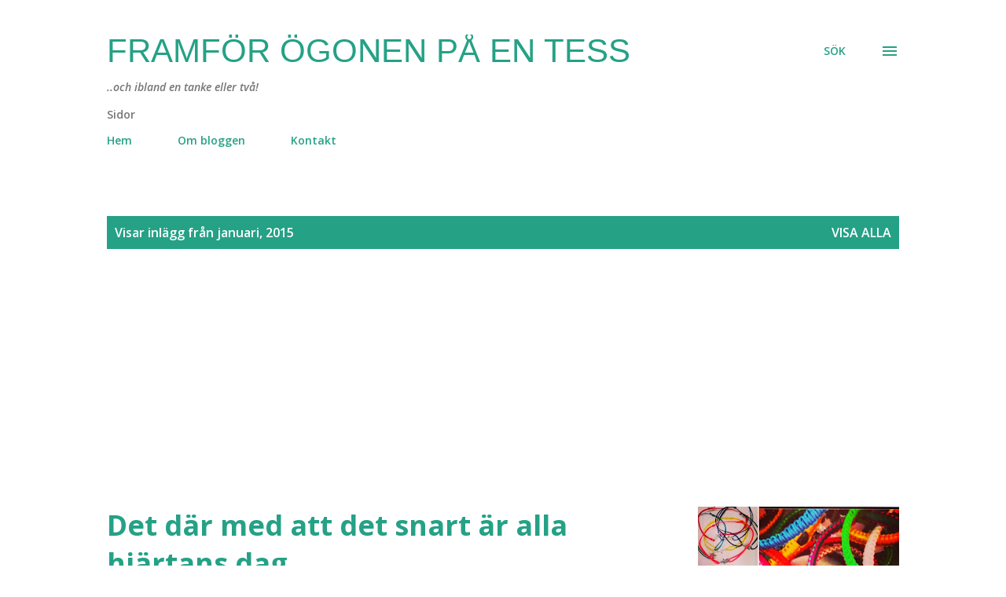

--- FILE ---
content_type: text/html; charset=utf-8
request_url: https://www.google.com/recaptcha/api2/aframe
body_size: 269
content:
<!DOCTYPE HTML><html><head><meta http-equiv="content-type" content="text/html; charset=UTF-8"></head><body><script nonce="ykHAQCUxlqvbezPvWUTEIg">/** Anti-fraud and anti-abuse applications only. See google.com/recaptcha */ try{var clients={'sodar':'https://pagead2.googlesyndication.com/pagead/sodar?'};window.addEventListener("message",function(a){try{if(a.source===window.parent){var b=JSON.parse(a.data);var c=clients[b['id']];if(c){var d=document.createElement('img');d.src=c+b['params']+'&rc='+(localStorage.getItem("rc::a")?sessionStorage.getItem("rc::b"):"");window.document.body.appendChild(d);sessionStorage.setItem("rc::e",parseInt(sessionStorage.getItem("rc::e")||0)+1);localStorage.setItem("rc::h",'1768769357627');}}}catch(b){}});window.parent.postMessage("_grecaptcha_ready", "*");}catch(b){}</script></body></html>